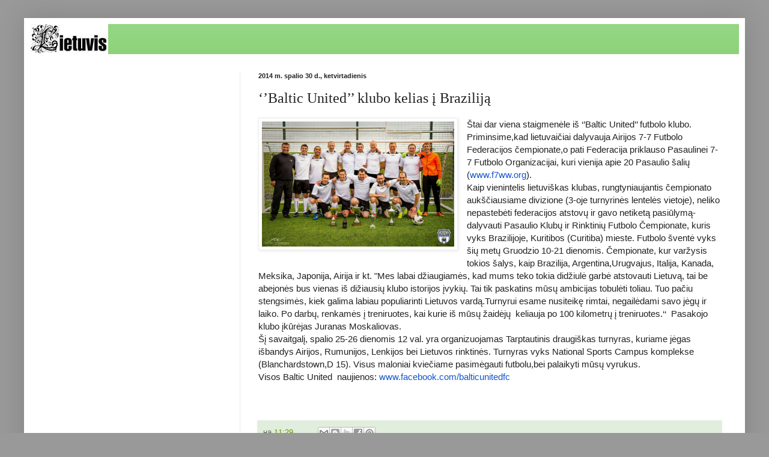

--- FILE ---
content_type: text/html; charset=utf-8
request_url: https://www.google.com/recaptcha/api2/aframe
body_size: 268
content:
<!DOCTYPE HTML><html><head><meta http-equiv="content-type" content="text/html; charset=UTF-8"></head><body><script nonce="5qY0djOIRTHo3IXxTn7eqQ">/** Anti-fraud and anti-abuse applications only. See google.com/recaptcha */ try{var clients={'sodar':'https://pagead2.googlesyndication.com/pagead/sodar?'};window.addEventListener("message",function(a){try{if(a.source===window.parent){var b=JSON.parse(a.data);var c=clients[b['id']];if(c){var d=document.createElement('img');d.src=c+b['params']+'&rc='+(localStorage.getItem("rc::a")?sessionStorage.getItem("rc::b"):"");window.document.body.appendChild(d);sessionStorage.setItem("rc::e",parseInt(sessionStorage.getItem("rc::e")||0)+1);localStorage.setItem("rc::h",'1769111242557');}}}catch(b){}});window.parent.postMessage("_grecaptcha_ready", "*");}catch(b){}</script></body></html>